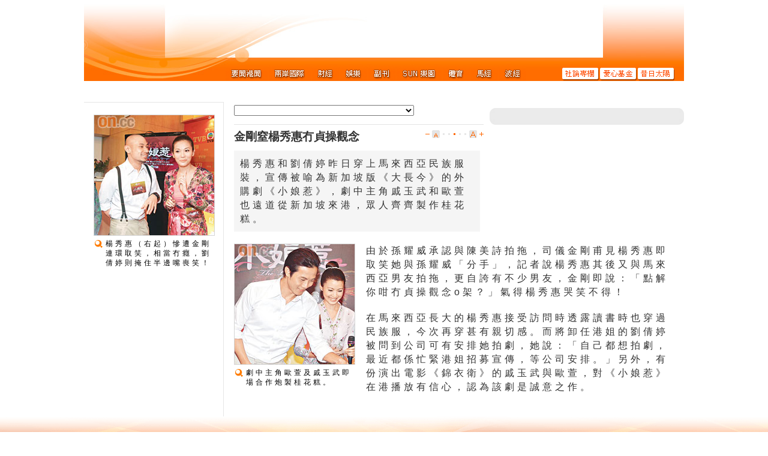

--- FILE ---
content_type: text/html
request_url: http://the-sun.on.cc/cnt/entertainment/20100428/00470_050.html
body_size: 3206
content:
















<!DOCTYPE HTML PUBLIC "-//W3C//DTD HTML 4.01 Transitional//EN" "http://www.w3.org/TR/html4/loose.dtd">
<html lang="zh-hk">

<head>
<meta http-equiv="Content-Type" content="text/html; charset=utf-8">

<title>金剛窒楊秀惠冇貞操觀念 - 太陽報</title>



<meta http-equiv="cache-control" content="no-cache">
<meta http-equiv="pragma" content="no-cache">
<meta http-equiv="expires" content="0">
<meta http-equiv="X-UA-Compatible" content="IE=7">
<link rel="shortcut icon" href="/favicon.ico">
<link rel="stylesheet" type="text/css" href="/css/common.css" media="all">

<link rel="alternate" type="application/rss+xml" title="娛樂 - 太陽報" href="/rss/entertainment.xml" />
<link rel="stylesheet" type="text/css" href="/css/tsn_content.css" media="all">
<link rel="stylesheet" type="text/css" href="/css/tsn_tbox.css" media="all">

<script type="text/javascript" src="/js/sdate.js"></script>
<script type="text/javascript" src="/js/external-inc.js"></script>
<script type="text/javascript" src="/js/tsn-lib.js"></script>

<script type="text/javascript" src="/js/tsn-tbox.js"></script>
<script type="text/javascript" src="/js/tsn-content.js"></script>
<script type="text/javascript" src="/cnt/entertainment/20100428/js/articleList-entertainment.js"></script>
<script type="text/javascript">TSN.ad.write('advert', '00469');</script>
<script type="text/javascript">TSN.vodPlayerInfo.articleId='tsn-20100428-0428_00470_050';</script>
</head>

<body>
<div id="utilsCTN"><h1 class="articleDate">28/04/2010</h1><!--NULL--></div>
<div id="corpBarCTN"><script type="text/javascript">TSN.corpBar.init();</script></div>
<div id="pageCTN">
    <div id="topNavCTN">
        <div id="topMenu">
            <div id="adsSuperCTN">
              <script type="text/javascript">TSN.ad.write('super', '00469');</script>
            </div>
          <ul class="clearList menuList clear">
            <li><a href="/cnt/news/20100428/index.html" class="news" title="要聞港聞"><em>要聞港聞</em></a></li>
            <li><a href="/cnt/china_world/20100428/index.html" class="china_world" title="兩岸國際"><em>兩岸國際</em></a></li>
            <li><a href="/go/?pd=20100428&s=00432" class="finance" title="財經"><em>財經</em></a></li>
            <li><a href="/cnt/entertainment/20100428/index.html" class="entertainment" title="娛樂"><em>娛樂</em></a></li>
            <li><a href="/cnt/lifestyle/20100428/index.html" class="lifestyle" title="副刊"><em>副刊</em></a></li>
            <li><a href="/go/?pd=20100428&s=00506" class="adult" title="SUN樂園"><em>SUN樂園</em></a></li>
            <li><a href="/cnt/sport/20100428/index.html" class="sport" title="體育"><em>體育</em></a></li>
            <li><a href="http://racing.on.cc/" class="racing" title="馬經" target="_blank"><em>馬經</em></a></li>
            <li><a href="http://football.on.cc/" class="football" title="波經" target="_blank"><em>波經</em></a></li>
            <li class="split"><a href="/cnt/news/20100428/00414_001.html" class="commentary" title="社論專欄"><em>社論專欄</em></a></li>
            <li><a href="/cnt/charity/index.html" class="charity" title="愛心基金"><em>愛心基金</em></a></li>
            <li><a href="/archive/index.html" class="archive" title="昔日太陽"><em>昔日太陽</em></a></li>
            </ul>
        </div>
        <script type="text/javascript">TSN.topNav.init();</script>
    </div>
    <div id="mainCTN">
    
    <div id="timeSlideCTN"><div id="timeSlider"><script type="text/javascript">TSN.tlSilder.init();</script></div>
    </div>
    <div id="mainpageCTN" class="clear">
      <div id="newsInfoCTN"><!--s:News Info-->
        <div class="nextCTN center" id="adsCTN-left1"><script type="text/javascript">TSN.ad.write('left1', '00469');</script></div>
      
    <a href="http://tv.on.cc" class="relatedVideoBtn videobox" title="播放本新聞相關短片"><em>播放本新聞相關短片</em></a>
        
          <div id="relatedInfoCTN">
              <div class="photo firstPhoto"><!--s:First Photo-->
                
                 
                  
                  
                  
                    <a href="/cnt/entertainment/20100428/photo/0428-00470-050b1.jpg" title="楊秀惠（右起）慘遭金剛連環取笑，相當冇癮，劉倩婷則掩住半邊嘴喪笑！" class="thickbox" onclick="return TSN.imageGalleryInfo.queue(this)"><img class="thumbnail" src="/cnt/entertainment/20100428/photo/0428-00470-050p1g1.jpg" alt="楊秀惠（右起）慘遭金剛連環取笑，相當冇癮，劉倩婷則掩住半邊嘴喪笑！"></img><ul class="photoCaption"><li>楊秀惠（右起）慘遭金剛連環取笑，相當冇癮，劉倩婷則掩住半邊嘴喪笑！</li></ul></a>
                    
                    
                  
                </div><!--e:First Photo-->
              </div>
          
          
        <div class="nextCTN center" id="adsCTN-left2"><script type="text/javascript">TSN.ad.write('left2', '00469');</script></div>
          <!--s:Browse History-->
        <div id="browseHistoryList">          </div><!--e:Browse History-->
        <div class="nextCTN center" id="adsCTN-left3"><script type="text/javascript">TSN.ad.write('left3', '00469');</script></div>
      </div><!--e:News Info-->
      
      <div id="contentCTN"><!--s:Content-->
        <div class="contentBoxCTN">
          <div id="adsCTN">
            <div class="textAdsCTN"><script type="text/javascript">TSN.ad.write('text', '00469');</script></div>
              <div class="grayContentBox">
                <div class="header"><div></div></div>
              <div class="boxContentCTN">
                <div><script type="text/javascript">TSN.ad.write('large1', '00469');</script></div>
                  <div class="nextCTN"><script type="text/javascript">TSN.ad.write('large2', '00469');</script></div>
              </div>
              <div class="footer"><div></div></div>
              </div>
          </div><!--e:adsCTN-->
          <div id="newsContentCTN"><!--s:News Content-->
            <div class="textAdsCTN"><script type="text/javascript">TSN.ad.write('text2', '00469');</script></div>
          <div id="articlePanel">
            <ul class="articleBtnGroup clearList">
              <li class="list"><select id="articleListSELECT" class="articleList"></select></li>
        	  <li class="prevArticle"><a href="#">上一則</a></li>
              <li class="nextArticle"><a href="#">下一則</a></li>
          </ul>
          <script type="text/javascript">TSN.articleListSELECT = new TSN.articleList('#articleListSELECT');</script>
            <div class="hrThin"></div>
          <div class="miscBtnGroup">
            <ul class="clearList" id="fontSizePanel"><li class="small" title="縮小字型"></li><li class="font1 dot"></li><li class="font2 dot"></li><li class="font3 dot on"></li><li class="font4 dot"></li><li class="font5 dot"></li><li class="large" title="放大字型"></li></ul>
		  <h1>金剛窒楊秀惠冇貞操觀念</h1>
		  </div>
          <div class="clearH1"></div>
          </div><!--e:articlePanel-->
            
              
              
            <div class="newsText"><!--s:News Text-->
              <div class="summaryPara">
                楊秀惠和劉倩婷昨日穿上馬來西亞民族服裝，宣傳被喻為新加坡版《大長今》的外購劇《小娘惹》，劇中主角戚玉武和歐萱也遠道從新加坡來港，眾人齊齊製作桂花糕。
                </div>
          
            
            
            
              <!-- b:1 pic -->
                <a name="para2"></a>
                <div class="photo photoFloat">
                  
                    
                    
                    
                      <a href="/cnt/entertainment/20100428/photo/0428-00470-050b2.jpg" title="劇中主角歐萱及戚玉武即場合作炮製桂花糕。" class="thickbox" onclick="return TSN.imageGalleryInfo.queue(this)"><img class="thumbnail" src="/cnt/entertainment/20100428/photo/0428-00470-050p2g2.jpg" alt="劇中主角歐萱及戚玉武即場合作炮製桂花糕。"></img><ul class="photoCaption"><li>劇中主角歐萱及戚玉武即場合作炮製桂花糕。</li></ul></a>
                      
                      
                    
                  </div>
              
                
                <p>由於孫耀威承認與陳美詩拍拖，司儀金剛甫見楊秀惠即取笑她與孫耀威「分手」，記者說楊秀惠其後又與馬來西亞男友拍拖，更自誇有不少男友，金剛即說：「點解你咁冇貞操觀念o架？」氣得楊秀惠哭笑不得！</p>
              <!-- e:1 pic -->
              <!-- b: gt 1 pic -->
              
              
            <!-- e: gt 1 pic -->
            
            
            
            
              
              <!-- b: gt 1 pic -->
              <a name="para3"></a><p>在馬來西亞長大的楊秀惠接受訪問時透露讀書時也穿過民族服，今次再穿甚有親切感。而將卸任港姐的劉倩婷被問到公司可有安排她拍劇，她說：「自己都想拍劇，最近都係忙緊港姐招募宣傳，等公司安排。」另外，有份演出電影《錦衣衛》的戚玉武與歐萱，對《小娘惹》在港播放有信心，認為該劇是誠意之作。</p>
              
            <!-- e: gt 1 pic -->
            
              
              
                
                
              </div><!--News Text-->
  <div id="miscPanel">  </div>
    </div><!--e:News Content-->
          </div>
      </div><!--e:Content-->
    </div>
    </div>
</div>
<div id="bottomNavCTN">
	<div class="layout">
		<div class="contentBox clear">
        <ul class="clearList menu">
        	<li><a href="/cnt/news/20100428/index.html">要聞港聞</a></li>
            <li><a href="/cnt/china_world/20100428/index.html">兩岸國際</a></li>
            <li><a href="/go/?pd=20100428&s=00432">財經</a></li>
            <li><a href="/cnt/entertainment/20100428/index.html">娛樂</a></li>
            <li><a href="/cnt/lifestyle/20100428/index.html">副刊</a></li>
            <li><a href="/go/?pd=20100428&s=00506">SUN樂園</a></li>
            <li><a href="/cnt/sport/20100428/index.html">體育</a></li>
            <li><a href="http://racing.on.cc/" target="_blank">馬經</a></li>
            <li><a href="http://football.on.cc/" target="_blank">波經</a></li>
            <li><a href="/cnt/news/20100428/00414_001.html">社論專欄</a></li>
            <li><a href="/cnt/charity/index.html">愛心基金</a></li>
            <li><a href="/cnt/sitemap/20100428/index.html">新聞總覽</a></li>
        </ul>
        <div class="rightPanel">
        <ul class="clearList menu">
            <li class="first"><a href="#top" class="goTop">返回頁頂</a></li>
        </ul>
        </div>
        </div>
    </div>
</div>
<div id="footerCTN">
	<div class="layout">
    	<div class="contentBox"><script type="text/javascript">TSN.footer.init();</script></div>
    </div>
</div>
</body>
</html>



--- FILE ---
content_type: application/javascript
request_url: http://the-sun.on.cc/js/tsn-lib.js
body_size: 11020
content:
var adsCombo;var onccLib={};onccLib.dateFormat=function(a,f){var q={"default":"ddd mmm dd yyyy HH:MM:ss"};var p={dayNames:["Sun","Mon","Tue","Wed","Thu","Fri","Sat","日","一","二","三","四","五","六"],monthNames:["Jan","Feb","Mar","Apr","May","Jun","Jul","Aug","Sep","Oct","Nov","Dec","January","February","March","April","May","June","July","August","September","October","November","December"]};
var c=/d{1,4}|m{1,4}|yy(?:yy)?|([HhMsTt])\1?|[LloSZ]|"[^"]*"|'[^']*'/g,h=/\b(?:[PMCEA][SDP]T|(?:Pacific|Mountain|Central|Eastern|Atlantic) (?:Standard|Daylight|Prevailing) Time|(?:GMT|UTC)(?:[-+]\d{4})?)\b/g,g=/[^-+\dA-Z]/g,b=function(s,r){s=String(s);
r=r||2;while(s.length<r){s="0"+s}return s};var l=function(w,J,E){J=String(q[J]||J||q["default"]);if(J.slice(0,4)=="UTC:"){J=J.slice(4);E=true}var G=E?"getUTC":"get",A=w[G+"Date"](),r=w[G+"Day"](),x=w[G+"Month"](),C=w[G+"FullYear"](),F=w[G+"Hours"](),z=w[G+"Minutes"](),I=w[G+"Seconds"](),B=w[G+"Milliseconds"](),u=E?0:w.getTimezoneOffset(),v={d:A,dd:b(A),ddd:p.dayNames[r],dddd:p.dayNames[r+7],m:x+1,mm:b(x+1),mmm:p.monthNames[x],mmmm:p.monthNames[x+12],yy:String(C).slice(2),yyyy:C,h:F,hh:b(F),H:F,HH:b(F),M:z,MM:b(z),s:I,ss:b(I),l:b(B,3),L:b(B>99?Math.round(B/10):B),t:F<12?"a":"p",tt:F<12?"am":"pm",T:F<12?"A":"P",TT:F<12?"AM":"PM",Z:E?"UTC":(String(w).match(h)||[""]).pop().replace(g,""),o:(u>0?"-":"+")+b(Math.floor(Math.abs(u)/60)*100+Math.abs(u)%60,4),S:["th","st","nd","rd"][A%10>3?0:(A%100-A%10!=10)*A%10]};
return J.replace(c,function(s){return s in v?v[s]:s.slice(1,s.length-1)})};var j=(typeof a).toLowerCase();var i;if(j=="object"&&a.constructor===Date){i=a}else{if(j=="string"&&a.length>=8){var e=a.substring(0,4);
var d=parseInt(a.substring(4,6),10)-1;var n=a.substring(6,8);var k=(a.length>=10)?a.substring(8,10):0;var m=(a.length>=12)?a.substring(10,12):0;var o=(a.length>=14)?a.substring(12,14):0;i=new Date(e,d,n,k,m,o)
}else{i=new Date()}}return l(i,f,false)};onccLib.imageResize=function(d,b,e){var c=parseInt(d.width,10);var a=parseInt(d.height,10);if(a>c){a=a*b/c;c=b}else{c=c*e/a;a=e}if(c<b){d.width=b+""}else{if(a<e){d.height=e+""
}else{d.width=c+"";d.height=a+""}}};onccLib.digitPad=function(b,c,a){c=String(c);while(c.length<a){c=b+c}return c};jQuery.cookie=function(b,j,m){if(typeof j!="undefined"){m=m||{};if(j===null){j="";m.expires=-1
}var e="";if(m.expires&&(typeof m.expires=="number"||m.expires.toUTCString)){var f;if(typeof m.expires=="number"){f=new Date();f.setTime(f.getTime()+(m.expires*24*60*60*1000))}else{f=m.expires}e="; expires="+f.toUTCString()
}var l=m.path?"; path="+(m.path):"";var g=m.domain?"; domain="+(m.domain):"";var a=m.secure?"; secure":"";document.cookie=[b,"=",encodeURIComponent(j),e,l,g,a].join("")}else{var d=null;if(document.cookie&&document.cookie!=""){var k=document.cookie.split(";");
for(var h=0;h<k.length;h++){var c=jQuery.trim(k[h]);if(c.substring(0,b.length+1)==(b+"=")){d=decodeURIComponent(c.substring(b.length+1));break}}}return d}};var ODN={domain:"http://orientaldaily.on.cc",pubDate:"",getSectHref:function(c,d){var a="";
var b=(d||this.pubDate);if(c=="main"&&b==TSN.pubDate){a="/"}else{if(b<"20090401"){a="/archive/"+b+"/new/new_a00cnt.html"}else{a="/cnt/"+c+"/"+b+"/index.html"}}return a},sectName:{news:"港聞",finance:"財經新聞",adult:"男極圈",sport:"體育新聞",lifestyle:"副刊新聞",entertainment:"娛樂新聞",china_world:"兩岸國際新聞",charity:"慈善基金"},convertSect:function(a){return a
}};var TSN={init:function(){this.href=window.location.href;this.pubDate=TSN_PUBDATE;var a=this.getHrefInfo();this.arcDate=(a.pubdate!="")?a.pubdate:this.pubDate;this.sect=a.sect_L1_name;this.orgSect=a.orgSect;
this.sect_L3=a.sect_L3;this.priority=a.priority;ODN.pubDate=ODN_PUBDATE},domain:"http://the-sun.on.cc",pubDate:"20090119",arcDate:"20090101",sect:"",orgSect:"",sect_L3:"",priority:"",isAD:false,startDate:"20090513",getSectCode:function(a){var b=(a||this.sect);
switch(b){case"news":return"00403";case"china_world":return"00421";case"finance":return"00432";case"entertainment":return"00468";case"lifestyle":return"00477";case"adult":return"00505";case"sport":return"00512";
case"charity":return"00515"}return""},href:"",getGoHref:function(b,a){return"/go/?pd="+b+"&s="+a},getArticleHref:function(c,d,b,a){return"/cnt/"+d+"/"+c+"/"+b+"_"+a+".html"},getSectHref:function(c,d){var a="";
var b=(d||this.pubDate);if(c=="main"&&b==TSN.pubDate){a="/"}else{if(b<this.startDate){a="/channels/news/"+b+"/index.html"}else{a="/cnt/"+c+"/"+b+"/index.html"}}return a},getHrefInfo:function(a){var g={sect_L1_name:"",pubdate:"",sect_L3:"",priority:"",orgSect:""};
var e=(a||this.href).replace("http://","");var d=e.split("/");for(var c=d.length-1;c>-1;c--){if(d[c].indexOf(".html")!=-1){var f=d[c].split(".");var b=f[0].split("_");g.sect_L3=b[0];if(b.length>1){g.priority=b[1]
}}else{if(d[c].match(/^\d{8}$/)){g.pubdate=d[c]}else{if(d[c].indexOf("adult")!=-1){g.sect_L1_name="adult"}else{if(d[c].indexOf("entertainment")!=-1){g.sect_L1_name="entertainment"}else{if(d[c].indexOf("china_world")!=-1){g.sect_L1_name="china_world"
}else{if(d[c].indexOf("finance")!=-1){g.sect_L1_name="finance"}else{if(d[c].indexOf("charity")!=-1){g.sect_L1_name="charity"}else{if(d[c].indexOf("lifestyle")!=-1){g.sect_L1_name="lifestyle"}else{if(d[c].indexOf("news")!=-1){g.sect_L1_name="news"
}else{if(d[c].indexOf("sport")!=-1){g.sect_L1_name="sport"}else{if(d[c].indexOf("archive")!=-1){g.sect_L1_name="archive"}else{if(d[c].indexOf("sitemap")!=-1){g.sect_L1_name="sitemap"}else{if(d[c].indexOf("commentary")!=-1){g.orgSect="commentary";
g.sect_L1_name="news"}else{if(e.indexOf("/cnt/main/")!=-1||d.length==2){g.sect_L1_name="main"}}}}}}}}}}}}}}}if(g.priority==""){if(g.sect_L3=="index"||g.sect_L3==""){if(g.sect_L1_name=="charity"){g.pubdate=this.pubDate;
g.sect_L3="00517";g.priority="001"}else{if(g.sect_L1_name=="sport"){g.sect_L3="00514";g.priority="001"}else{if(g.sect_L1_name=="adult"){g.sect_L3="00507";g.priority="001"}}}}}if(g.orgSect=="commentary"){g.sect_L3="00414";
g.priority="001"}if(g.orgSect==""){g.orgSect=g.sect_L1_name}return g},print:function(){window.print()},printDate:function(a,b){document.write(onccLib.dateFormat(a,b))},articleListUL:undefined,articleListSELECT:undefined};
$(document).ready(function(){$("#adsSuperCTN").after('<a name="top"></a>')});TSN.init();TSN.listGroup={};TSN.listGroup.news=[{n:"要聞",L2:["is_main_article"]},{n:"港聞",L2:["00406"]},{n:"法庭",L2:["00411"],L3:["00412"]},{n:"太陽報社論",L2:["00413"],L3:["00414"]},{n:"太一叮",L2:["00415"],L3:["00416"]},{n:"太陽虹",L2:["00417"]},{n:"古今論壇",L2:["00419"]}];
TSN.listGroup.finance=[{n:"要聞",L2:["is_main_article"]},{n:"財經新聞",L2:["00433"]},{n:"地產",L2:["00435"]},{n:"投資",L2:["00437"]},{n:"財經論點",L2:["00466"],L3:["00467"]}];TSN.listGroup.china_world=[{n:"要聞",L2:["is_main_article"]},{n:"國際",L2:["00422"]},{n:"SUN視野",L2:["00424"],L3:["00425"]},{n:"虎視寰球",L2:["00426"],L3:["00427"]},{n:"兩岸",L2:["00428"]},{n:"華夏透視",L2:["00430"],L3:["00431"]}];
TSN.listGroup.lifestyle=[{n:"時尚潮流",L2:["00478"],L3:["00479","00480","00481","00482","00483","00484","00485"]},{n:"科技新知",L2:["00486"],L3:["00487","00488","00489","00490","00491"]},{n:"星座運程",L2:["00492"],L3:["00493","00494","00495"]},{n:"名家專欄",L2:["00496"],L3:["00497","00498","00499","00500","00501","00502","00503","00504"]}];
TSN.listGroup.entertainment=[{n:"要聞",L2:["is_main_article"]},{n:"本地娛樂",L2:["00469"]},{n:"國際娛樂",L2:["00475"]}];TSN.listGroup.adult=[{n:"SUN樂園",L2:["00506"]}];TSN.listGroup.sport=[{n:"體育",L2:["00513"]}];
TSN.listGroup.charity=[{n:"愛心個案",L2:["00516"]}];TSN.getListGroupInfo=function(a){for(var c in TSN.listGroup){for(var b=0;b<TSN.listGroup[c].length;b++){if(TSN.listGroup[c][b].L2[0]==a){TSN.listGroup[c][b].sect=c;
return TSN.listGroup[c][b]}}}return null};TSN.data={};TSN.data.articleList={};TSN.content={getTitle:function(){return $("#contentCTN h1").text()}};TSN.corpBar={init:function(){var b=false;if(typeof $AD.hFrame!="undefined"){b=$AD.hFrame.loaded;
if(b){var c=$("#utilsCTN");var a=$AD.hFrame.right.css({position:"absolute",top:"0px",right:-$AD.hFrame.right.width+"px"}).renderHtml()+$AD.hFrame.left.css({position:"absolute",top:"0px",left:-$AD.hFrame.left.width+"px"}).renderHtml();
c.html(a);if($AD.hFrame.loadOnReady){$(document).ready(function(){if(!$AD.takeOver){$AD.hFrame.left.writeFlash();$AD.hFrame.right.writeFlash()}})}else{$AD.hFrame.left.writeFlash();$AD.hFrame.right.writeFlash()
}}}$ONCC.corpBar.print(b)}};TSN.topNav={init:function(){var g="";var j=(TSN.pubDate!=TSN.arcDate&&TSN.arcDate!="");var i=(j)?TSN.arcDate:TSN.pubDate;var h=TSN.sect;var a=TSN.sect_L3;var d={commentary:[{k:"00413"},{k:"00415"},{k:"00430"},{k:"00424"},{k:"00466"},{k:"00426"}],lifestyle:[{k:"00478"},{k:"00486"},{k:"00492"},{k:"00496"}],charity:[{n:"愛心個案",k:"00517"},{n:"基金專戶",k:"info",url:"/cnt/charity/info.html"},{n:"捐款方法",k:"donate",url:"/cnt/charity/donate.html"}],archive:[{n:"返回今日",k:"main"}]};
var l=function(n,o){if(typeof n!="undefined"){for(var p=0;p<n.length;p++){if(n[p]==o){return true}}}return false};var b=function(p){var o='<div class="infoBox" id="topMenu-'+p+'"><div class="arrow"><!--NULL--></div><div class="rightShadow"><div class="contentBox"><ul class="clearList subMenuList clear">';
var u='</ul></div></div><div class="footerShadow"><!--NULL--></div></div>';var r="";for(var q=0;q<d[p].length;q++){var w=TSN.getListGroupInfo(d[p][q].k);var v="";if(w!=null){v=l(w.L3,a)?"on":""}else{if(p=="charity"){v=(d[p][q].k==a)?"on":""
}}if(q==0){v+=" first"}if(v!=""){v=' class="'+v+'"'}var n="";if(p=="commentary"){if(d[p][q].k=="00466"){n=TSN.getGoHref(TSN.arcDate,w.L2[0])}else{n=TSN.getArticleHref(TSN.arcDate,w.sect,w.L3[0],"001")}}else{if(p=="lifestyle"){n=TSN.getGoHref(TSN.arcDate,w.L2[0])
}else{if(p=="charity"){n=(d[p][q].url||TSN.getArticleHref(TSN.arcDate,p,d[p][q].k,"001"))}else{if(p=="archive"){n="/"}}}}r+="<li"+v+'><a href="'+n+'" class="smenu-'+d[p][q].k+'" title="'+(d[p][q].n||w.n)+'"></a></li>'
}return o+r+u};var m=$("#topMenu");var c=(((h!="entertainment"&&h!="lifestyle"&&h!="charity"&&h!="archive"&&h!="adult"&&h!="sport")&&TSN.priority=="")||TSN.sect_L3=="00414"||TSN.sect_L3=="00416"||TSN.sect_L3=="00431"||TSN.sect_L3=="00467"||TSN.sect_L3=="00425"||TSN.sect_L3=="00427"||TSN.sect_L3=="00420");
m.find("a."+h).parent().addClass("on");var k=(j)?"logo-arc":"logo-today";var f=(j)?"昔日太陽":"太陽報網頁";var e=(j)?'<img src="/img/logo_tsn_arc.png" border="0" width="107" height="30">':'<img src="/img/logo_tsn.png" border="0" width="107" height="30">';
m.append('<a class="logo '+k+' " title="'+f+'" href="'+TSN.getSectHref("main",i)+'">'+e+"</a>");if(h=="commentary"||h=="lifestyle"||h=="charity"||h=="archive"){m.append(b(h))}if(c){m.find("a.commentary").parent().addClass("on");
m.append(b("commentary"))}}};TSN.footer={init:function(){var a="tsn";document.write('<div class="menu">| '+$ONCC.footer.getMenuList(a).join(" | ")+' |</div><div class="copyright">'+$ONCC.footer.getCopyRight(a)+"</div>")
}};TSN.tlSilder={id:"#timeSlider",loaded:false,dates:[],hasSilder:false,init:function(g){var e="";this.hasSilder=(typeof g!="undefined");var f=function(i){return'<div class="infoBox" id="'+i+'"><div class="rightShadow"><div class="contentBox">'
};var h='</div></div><div class="footerShadow"><div class="footerArrow"></div></div></div>';if(this.hasSilder){e+='<div id="timeSlider-tl"><div class="btn prev"></div><div class="line"><div class="tag tag0"></div><div class="tag tag1"></div><div class="tag tag2"></div><div class="tag tag3"></div><div class="handle"></div></div><div class="btn next"></div></div>'
}e+=f("timeSlider-label")+'<ul class="clearList clear"><li class="calender" title="昔日太陽"></li><li><div></div></li></ul>'+h;e+=f("timeSlider-label-t")+'<div>&nbsp;<a href="'+((this.hasSilder)?"javascript:TSN.tlSilder.redirect(3)":"/cnt/main/")+'" class="goToday">返回今日</a>&nbsp;</div>'+h;
e+='<div id="calender-min"></div>';document.write(e);if(this.hasSilder){$(this.id+" .footerArrow").show();var b=new Date(TSN.arcDate.substring(0,4),parseInt(TSN.arcDate.substring(4,6),10)-1,TSN.arcDate.substring(6,8));
var j=new Date(g.substring(0,4),parseInt(g.substring(4,6),10)-1,g.substring(6,8));var k=3;var a=86400000;if(b.getTime()==j.getTime()){k=3}else{if(b.getTime()==j.getTime()-a){k=2}else{k=1}}if(b.getTime()==j.getTime()||b.getTime()==j.getTime()-a){var c=(b.getTime()==j.getTime()-a)?1:0;
this.dates.push(new Date(b.getTime()-(a*(3-c))));this.dates.push(new Date(b.getTime()-(a*(2-c))));this.dates.push(new Date(b.getTime()-(a*(1-c))))}else{this.dates.push(new Date(b.getTime()-a));this.dates.push(b);
this.dates.push(new Date(b.getTime()+a))}this.dates.push(j);$(this.id+"-tl .line").slider({handle:".handle",minValue:0,maxValue:3,startValue:k,steps:3,stop:function(o,n){var m=Math.round(n.value);TSN.tlSilder.update(m);
if(TSN.tlSilder.loaded){TSN.tlSilder.redirect(m)}else{TSN.tlSilder.loaded=true}},slide:function(o,n){var m=Math.round(n.value);TSN.tlSilder.update(m)}});for(var d=0;d<this.dates.length;d++){$(this.id+"-tl .tag"+d).html("<span>"+onccLib.dateFormat(this.dates[d],"dd日")+"</span>")
}}else{var l=(TSN.arcDate!="")?TSN.arcDate:TSN.pubDate;$(this.id+"-label li div").text(onccLib.dateFormat(l,"yyyy年mm月dd日(dddd)"));if(l!=TSN.pubDate){$(this.id+"-label-t").show()}}$(this.id+"-label li.calender").click(function(){TSN.calender.min.toggle()
})},goPrev:function(){var a=$(this.id+" .line");var b=Math.round(a.slider("value"));if(b>0){a.slider("moveTo","-=1")}else{TSN.calender.min.show(TSN.tlSilder.dates[0].getFullYear(),TSN.tlSilder.dates[0].getMonth()+1)
}},goNext:function(){var a=$(this.id+" .line");var b=Math.round(a.slider("value"));if(b<3){a.slider("moveTo","+=1")}},update:function(e){var g=$(this.id+"-tl .handle");var c=$(this.id+"-tl .prev");var a=$(this.id+"-tl .next");
var h=$(this.id+"-label-t");var d=$(this.id+"-label li div");var b=30;var f="";g.removeClass("rhandle").removeClass("lhandle");f=onccLib.dateFormat(this.dates[e],"yyyy年mm月dd日(dddd)");switch(e){case 3:a.unbind("click",this.goNext).addClass("next-dis");
g.addClass("rhandle");b=170;f+=" - 今日報章";break;case 2:b=120;break;case 1:b=73;break;case 0:b=28;g.addClass("lhandle");break}d.text(f);$(this.id+"-label .footerArrow").css("margin-left",b);if(e!=3){h.show();
a.bind("click",this.goNext).removeClass("next-dis");$(this.id+"-label").removeClass("label-long")}else{h.hide();$(this.id+"-label").addClass("label-long")}if(e!=0){c.bind("click",this.goPrev).removeClass("prev-dis")
}},redirect:function(b){var c=TSN.href.replace("index.html","");var a=onccLib.dateFormat(this.dates[b],"yyyymmdd");if(this.dates[b].getDay()==0&&TSN.sect=="finance"){c="/cnt/finance/tsn_notice.html?pd="+a
}else{if(a>=TSN.startDate){if(/\/\d{8}\//.test(c)){c=c.replace(/\/\d{8}\//,"/"+a+"/")}else{if(/^http:.+[\.]\w{2,3}\/$/.test(c)){c+="cnt/main/"+a+"/"}else{c+=a+"/"}}c+="index.html"}else{c=TSN.getSectHref("main",a)
}}if(c!=""){setTimeout(function(){window.location=c},10)}}};TSN.calender={pubDate:TSN.pubDate,minYear:2002,minMonth:6,maxYear:parseInt(TSN.pubDate.substring(0,4),10),digitPad:function(a){return onccLib.digitPad("0",a,2)
},getFebDay:function(a){return(((a%4==0)&&(a%100!=0))||(a%400==0))?29:28},isHoliday:function(g,f,a,c){t=(c||"hk");var e=g+this.digitPad(f)+this.digitPad(a);var d=this.holidaySet[t]["day"][g];if(typeof d!="undefined"){for(var b=0;
b<d.length;b++){if(d[b]==e){return true}}}return false},holidaySet:{hk:{day:{"2010":["20100101","20100213","20100214","20100215","20100216","20100402","20100403","20100405","20100406","20100501","20100521","20100616","20100701","20100923","20101001","20101016","20101225","20101227"],"2009":["20090101","20090126","20090127","20090128","20090404","20090410","20090411","20090413","20090501","20090502","20090528","20090701","20091001","20091003","20091026","20091225","20091226"],"2008":["20080101","20080207","20080208","20080209","20080321","20080322","20080324","20080404","20080501","20080512","20080609","20080701","20080915","20081001","20081007","20081225","20081226"],"2007":["20070101","20070217","20070219","20070220","20070405","20070406","20070407","20070409","20070501","20070524","20070619","20070702","20070926","20071001","20071019","20071225","20071226"],"2006":["20060102","20060128","20060130","20060131","20060405","20060414","20060415","20060417","20060501","20060505","20060531","20060701","20061002","20061007","20061030","20061225","20061226"],"2005":["20050101","20050209","20050210","20050211","20050325","20050326","20050328","20050405","20050502","20050516","20050611","20050701","20050919","20051001","20051011","20051226","20051227"],"2004":["20040101","20040122","20040123","20040124","20040405","20040409","20040410","20040412","20040501","20040526","20040622","20040701","20040929","20041001","20041022","20041225","20041227"],"2003":["20030101","20030201","20030131","20030203","20030405","20030418","20030419","20030421","20030501","20030508","20030604","20030701","20030912","20031001","20031004","20031225","20031226"],"2002":["20020101","20020212","20020213","20020214","20020329","20020330","20020401","20020405","20020501","20020520","20020615","20020701","20020921","20021001","20021014","20021225","20021226"]}}},getDayList:function(h,g){var f=[31,this.getFebDay(h),31,30,31,30,31,31,30,31,30,31];
var c=new Date(h,g-1,1);var b=0;var e=[];for(var a=0;a<6;a++){for(var d=0;d<7;d++){if(a==0&&d<c.getDay()){e.push(-1)}else{if(b<f[g-1]){b++;e.push(b)}}}}return e},min:{curYear:0,curMonth:0,id:"#calender-min",loaded:false,toggle:function(){if(this.curYear==0){yyyy=TSN.calender.pubDate.substring(0,4);
mm=TSN.calender.pubDate.substring(4,6);this.render(yyyy,mm)}$(this.id).toggle()},show:function(b,a){this.render(b,a);$(this.id).show()},render:function(b,a){if(!this.loaded){$(this.id).html('<div class="clear"><a href="#" class="close" title="關閉"></a></div><div class="header clear"><a href="#" class="prev"></a><a href="#" class="next"></a><span></span></div><div class="calender-table"></div>');
$(this.id+" a.close").click(function(){TSN.calender.min.hide();return false});$(this.id+" a.prev").click(function(){TSN.calender.min.prev();return false});$(this.id+" a.next").click(function(){TSN.calender.min.next();
return false});this.loaded=true}this.curYear=parseInt(b,10);this.curMonth=parseInt(a,10);$(this.id+" .header span").html(this.curYear+"年"+TSN.calender.digitPad(this.curMonth)+"月");$(this.id+" .calender-table").html(this.renderTable(this.curYear,this.curMonth));
if(this.curYear==TSN.calender.maxYear&&this.curMonth>=parseInt(TSN.pubDate.substring(4,6),10)){$(this.id+" a.next").addClass("nextDisable");$(this.id+" a.next").attr("title","")}else{$(this.id+" a.next").removeClass("nextDisable");
$(this.id+" a.next").attr("title","下月")}if(this.curYear==TSN.calender.minYear&&this.curMonth==TSN.calender.minMonth){$(this.id+" a.prev").addClass("prevDisable");$(this.id+" a.prev").attr("title","")}else{$(this.id+" a.prev").removeClass("prevDisable");
$(this.id+" a.prev").attr("title","上月")}},renderTable:function(d,c){var e=TSN.calender.getDayList(d,c);var m=Math.ceil(e.length/7);var h=['<table class="calender"><tr><th class="hd">日</th><th>一</th><th>二</th><th>三</th><th>四</th><th>五</th><th>六</th></tr>'];
for(var g=0;g<m;g++){h.push("<tr>");for(var f=0;f<7;f++){var k=(g*7)+f;if(k<e.length&&e[k]!=-1){var b=d+onccLib.digitPad("0",c,2)+onccLib.digitPad("0",e[k],2);var l="";if(b==TSN.pubDate){l="t"}var a=TSN.calender.isHoliday(d,c,e[k]);
if(f==0||a){l+=" hd"}if(l!=""){l=' class="'+l+'"'}h.push("<td"+l+">");h.push(this.addLink(d,c,e[k]));h.push("</td>")}else{h.push("<td></td>")}}h.push("</tr>");if(g<m-1){h.push('<tr><td colspan="7"><div class="hr"><!--NULL--></div></td></tr>')
}}h.push("</table>");return h.join("")},addLink:function(e,c,a){var b=e+onccLib.digitPad("0",c,2)+onccLib.digitPad("0",a,2);if(b<=TSN.pubDate){return'<a href="'+TSN.getSectHref("main",b)+'">'+a+"</a>"}return"<div>"+a+"</div>"
},hide:function(){$(this.id).hide()},prev:function(){if(this.curYear>=TSN.calender.minYear){var a=this.curMonth;if(this.curYear>TSN.calender.minYear&&a>1&&a<13){a--}else{if(this.curYear==TSN.calender.minYear&&a>TSN.calender.minMonth&&a<13){a--
}else{if(a<2&&this.curYear>TSN.calender.minYear){this.curYear--;a=12}}}this.curMonth=a;this.render(this.curYear,this.curMonth)}return false},next:function(){if(this.curYear+TSN.calender.digitPad(this.curMonth)<TSN.calender.pubDate.substring(0,6)){var a=this.curMonth;
if(a>0&&a<12){a++}else{if(a>11){this.curYear++;a=1}}this.curMonth=a;this.render(this.curYear,this.curMonth)}return false}}};TSN.browserHistory={id:"",toggleCksId:"tsn-browserHistory-tg",cksId:"tsn-browserHistory",maxSize:10,data:[],sRow:"^",sDataSet:"|",testIdx:0,init:function(){var d=$.cookie(this.cksId);
if(d!=null&&d!=""){var c=d.split(this.sRow);for(var b=0;b<((c.length<this.maxSize)?c.length:this.maxSize);b++){var a=c[b].split(this.sDataSet);this.data.push(a)}}},add:function(d,c,b,a,e){if(e!=""&&d!=""&&c!=""&&b!=""&&a!=""){if(!this.isExists(d,c,b,a,e)){if(this.data.length>=this.maxSize){this.data.shift()
}this.data.push([d,c,b,a,e])}}this.save()},isExists:function(d,c,b,a,g){for(var e=0;e<this.data.length;e++){var f=this.data[e];if(f[0]==d&&f[1]==c&&f[2]==b&&f[3]==a&&f[4]==g){return true}}return false},save:function(){var b=[];
for(var a=0;a<this.data.length;a++){b.push(this.data[a].join(this.sDataSet))}$.cookie(this.cksId,b.join(this.sRow),{expires:1,path:"/"})},bind:function(g){this.id=g;this.init();var b=$.cookie(this.toggleCksId);
var a=(b=="1"||b==null)?"block":"none";var f=(b=="1"||b==null)?"":"expand";var e="";for(var d=this.data.length-1;d>-1;d--){var c=(this.data[d][0]==TSN.pubDate)?"今日":onccLib.dateFormat(this.data[d][0],"dd/mm");
e+='<li><a href="'+TSN.getArticleHref(this.data[d][0],this.data[d][1],this.data[d][2],this.data[d][3])+'">'+this.decodeTitle(this.data[d][4])+" ("+c+")</a></li>"}$(g).html('<h2 class="'+f+'" onclick="TSN.browserHistory.toggle(this)">24小時瀏覽記錄</h2><div class="hrThin"></div><ul class="commonList" style="display:'+a+'">'+e+'<div class="right"><a href="#" onclick="TSN.browserHistory.clear();return false;" class="btnClear">清除記錄</a></div></ul>');
this.saveCurrent()},saveCurrent:function(){var a=TSN.getHrefInfo();if(a.sect_L1_name!=""&&a.pubdate!=""&&a.sect_L3!=""&&a.priority!=""){var b=TSN.content.getTitle();if(b!=""){this.add(a.pubdate,a.sect_L1_name,a.sect_L3,a.priority,this.encodeTitle(b))
}}},encodeTitle:function(d){var b=d;var c=b.match(new RegExp("[A-Za-z]","g"));if(c!==null){c=$.arrayUtils.unique(c);for(var a=0;a<c.length;a++){b=b.replace(new RegExp(c[a],"g"),c[a]+"_")}}return b},decodeTitle:function(a){return a.replace(new RegExp("_","g"),"")
},toggle:function(c){var a=$(c);var b=a.hasClass("expand");var d=$(this.id+" ul.commonList");if(b){a.removeClass("expand");d.show()}else{a.addClass("expand");d.hide()}$.cookie(this.toggleCksId,(b?"1":"0"),{expires:365,path:"/"})
},clear:function(){this.data=[];this.save();$(this.id+" ul.commonList li").remove()}};TSN.pollInfo={id:"#pollInfoCTN",xmlPath:"/xml/polling.xml",init:function(a){if(a=="china_world"){a="news"}$.get(this.xmlPath,function(b){TSN.pollInfo.bind(b,a)
})},bind:function(c,a){var d=(a||"");var b="";$(c).find("polling").each(function(){var g=$(this).find("sect_L1_name").text();var f=$(this).find("sect_L1_cname").text();var e=$(this).find("url").text();
var j=$(this).find("title").text();var i=j;var h=e.indexOf("/cgi-bin/");e="/polling/index.html?url="+e.substring(h,e.length).replace("?","+");if(i.length>23){i=j.substring(0,23)+"..."}if(d!=""){if(g==d){b+='<div><a href="'+e+'" title="'+j+'">'+f+"："+i+"</a></div>"
}}else{if(g=="entertainment"||g=="news"||g=="finance"){b+='<div><a href="'+e+'" title="'+j+'">'+f+"："+i+"</a></div>"}}});$(this.id).append(b)}};TSN.ad={write:function(c,a){if(c=="super"&&TSN.sect!="main"){var b=((TSN.sect_L3=="index"||TSN.sect_L3=="")&&TSN.sect!="archive"&&TSN.sect!="sitemap")?"m_":"";
document.write('<iframe src="/ifm/'+((TSN.sect!="")?b+TSN.sect:b+"news")+"/super.html?p="+c+"&s="+a+'" frameborder="0" width="728" height="90" scrolling="no" id="superIframe"></iframe>')}else{document.write('<script type="text/javascript" src="/js/adv/'+c+"_"+a+'.js"><\/script>')
}}};TSN.toolTip={id:"#toolTipBox",show:function(b,d,c){$(this.id).remove();$("body").append('<div id="toolTipBox"><div class="upArrow"><!--NULL--></div><div class="title"></div><div class="downArrow"><!--NULL--></div></div>');
var e=$(this.id);var i=$(b);var l=i.position();var a=0;var j=0;var g=10;var m=i.attr("alt");if(c){if(c.caption){m=c.caption}}e.find(".title").html(m);if(i.hasClass("ttUp")){e.removeClass("up").addClass("down");
a=-(e.height())}else{e.removeClass("down").addClass("up");a=d}if(l.left+e.width()>$(document).width()){j=-e.width();g=e.width()-17-g;if(i.width()<27){l.left=l.left+(Math.floor(i.width()/2)+19)}}else{if(i.width()<27){l.left=l.left+(Math.floor(i.width()/2)-19)
}}var k=$("#mainpageCTN");var f={top:0,left:0};if(k.css("position")=="relative"){f=k.position()}e.find(".upArrow").css({"margin-left":g+"px"});e.find(".downArrow").css({"margin-left":g+"px"});e.css({width:e.width(),top:f.top+l.top+a,left:f.left+l.left+j}).show()
},hide:function(a){$(this.id).hide()}};TSN.articleList=function(c,b,a){if(c){this.prevBtn=null;this.nextBtn=null;this.targ=$(c);this.id=c;this.dataSet=(b||TSN.data.articleList[TSN.sect]);this.groups=(a||TSN.listGroup[TSN.sect]);
this.isSelect=(this.targ.attr("tagName")=="SELECT");if(typeof this.dataSet!="undefined"||this.isSelect==false){this.bind()}}};TSN.articleList.prototype.bind=function(){var n=[];var k=0;if(this.isSelect){if(TSN.sect=="main"){n.push('<option value="#">請選擇&nbsp;&nbsp;&nbsp;&nbsp;&nbsp;&nbsp;&nbsp;&nbsp;&nbsp;&nbsp;&nbsp;&nbsp;&nbsp;&nbsp;&nbsp;&nbsp;&nbsp;&nbsp;&nbsp;&nbsp;&nbsp;&nbsp;&nbsp;&nbsp;&nbsp;要聞港聞</option>');
n.push('<option value="#">'+onccLib.digitPad("-","",65)+"</option>")}if(TSN.sect=="china_world"){var A="00422";for(var x=0;x<this.dataSet.length;x++){if(this.dataSet[x].is_main_article=="true"){A=this.dataSet[x].sect_L2;
break}}if(A!="00422"){var q=TSN.listGroup.china_world[1];var m=TSN.listGroup.china_world[2];var l=TSN.listGroup.china_world[3];var h=TSN.listGroup.china_world[4];var g=TSN.listGroup.china_world[5];TSN.listGroup.china_world[1]=h;
TSN.listGroup.china_world[2]=g;TSN.listGroup.china_world[3]=q;TSN.listGroup.china_world[4]=m;TSN.listGroup.china_world[5]=l}}for(var x=0;x<this.groups.length;x++){var u=this.genByGroup(this.groups[x]);
if(u.length!=0){if(typeof $AD.dropDown.dataRow[TSN.sect]!="undefined"&&(TSN.arcDate==TSN.pubDate)){var f=$AD.dropDown.dataRow[TSN.sect];for(var w=0;w<f.length;w++){if(f[w].row<=(k+u.length)){var s=f[w].url.split("&redirect=")[1];
var d=(TSN.href.indexOf(s)!=-1)?" selected":"";var b='<option value="'+f[w].url+'" style="color:'+f[w].txtColor+";background-color:"+f[w].bgColor+'"'+d+">"+f[w].title+"</option>";u.splice((f[w].row-k)-1,0,b);
f.splice(w,1)}}}n.push('<optgroup label="'+this.groups[x].n+'">');n.push(u.join(""));n.push("</optgroup>");k+=u.length}if(x==0&&typeof $AD.dropDown.data[TSN.sect]!="undefined"&&(TSN.arcDate==TSN.pubDate)){var z=$AD.dropDown.data[TSN.sect];
n.push('<optgroup label="客戶資訊">');for(var w=0;w<z.length;w++){var s=z[w].url.split("&redirect=")[1];var d=(TSN.href.indexOf(s)!=-1)?" selected":"";n.push('<option value="'+z[w].url+'" style="color:'+z[w].txtColor+";background-color:"+z[w].bgColor+'"'+d+">"+z[w].title+"</option>")
}n.push("</optgroup>")}}}else{if(TSN.arcDate==TSN.pubDate){if(typeof $AD.dropDown.dataRow[TSN.sect]!="undefined"){var f=$AD.dropDown.dataRow[TSN.sect];for(var w=0;w<f.length;w++){var y=z[w].url.split("|");
var r=(y.length>1)?' target="_blank"':"";$(this.id+" li:eq("+(f[w].row-1)+")").before('<li><a href="'+y[0]+'" style="background-color:'+f[w].bgColor+";color:"+f[w].txtColor+'"'+r+">"+f[w].title+"</a></li>")
}}if(typeof $AD.dropDown.data[TSN.sect]!="undefined"){var a=$(this.id+" ul:first");if(a.length>0){var z=$AD.dropDown.data[TSN.sect];var c=[];c.push('<h2>客戶資訊</h2><ul class="clearList">');for(var w=0;w<z.length;
w++){var y=z[w].url.split("|");var r=(y.length>1)?' target="_blank"':"";c.push('<li><a href="'+y[0]+'" style="background-color:'+z[w].bgColor+";color:"+z[w].txtColor+'"'+r+">"+z[w].title+"</a></li>")}c.push("</ul>");
a.after(c.join(""))}}}}var p="";var o=TSN.sect;var B=ODN.convertSect(o);var v="更多東方日報";if(typeof ODN.sectName[o]!="undefined"){if(this.isSelect){if(o=="charity"){p+='<optgroup label="心之書"><option value="/cnt/charity/book.html">助清貧生笑迎新學年</option></optgroup>'
}p+='<option value="#">'+onccLib.digitPad("-","",40)+'</option><option value="'+ODN.domain+ODN.getSectHref(B)+'">'+v+ODN.sectName[o]+"</option>";if(o=="finance"){p+='<option value="http://money18.on.cc">更多Money18投資資訊</option>'
}}else{p+='<div class="hrThin"></div><div><a href="'+ODN.domain+ODN.getSectHref(B)+'">'+v+ODN.sectName[o]+"</a></div>";if(o=="finance"){p+='<div><a href="http://money18.on.cc">更多Money18投資資訊</a></div>'}}}n.push(p);
this.targ.append(n.join(""));if(this.isSelect){this.prevBtn=this.targ.parent().parent().find(".prevArticle");this.nextBtn=this.targ.parent().parent().find(".nextArticle");var e=this.targ[0].selectedIndex;
var p=(o!="finance")?3:4;if(e+1<=this.targ[0].length-p&&this.nextBtn.length>0){var y=this.targ[0].options[e+1].value.split("|");this.nextBtn.find("a").attr("href",y[0]).attr("target",(y.length>1)?"_blank":"_self");
this.nextBtn.show()}if(e-1>=0&&this.prevBtn.length>0){var y=this.targ[0].options[e-1].value.split("|");this.prevBtn.find("a").attr("href",y[0]).attr("target",(y.length>1)?"_blank":"_self");this.prevBtn.show()
}this.targ.change(function(){var j=$(this).val();if(j!="#"){var i=j.split("|");if(i.length>1){if(i[1]==="blank"){window.open(i[0],"_blank")}}else{window.location=j}}})}};TSN.articleList.prototype.genByGroup=function(a){var d=[];
for(var c=0;c<a.L2.length;c++){var e=(a.L2[c]=="is_main_article");for(var b=0;b<this.dataSet.length;b++){if(e){if(this.dataSet[b].is_main_article=="true"){d.push(this.genItem(this.dataSet[b]))}}else{if((this.dataSet[b].sect_L2==a.L2[c]||this.dataSet[b].sect_L3==a.L2[c])&&this.dataSet[b].is_main_article!="true"){d.push(this.genItem(this.dataSet[b]))
}}}}return d};TSN.articleList.prototype.genItem=function(d){var c="";var a=TSN.getArticleHref(d.pubdate,d.sect_L1_name,d.sect_L3,d.priority);if(this.isSelect){var b=(TSN.href.indexOf(a)!=-1)?" selected":"";
if(TSN.orgSect=="commentary"&&d.sect_L3=="00186"&&d.priority=="001"){b=" selected"}c='<option value="'+a+'"'+b+">"+d.title+"</option>"}else{c='<li><a href="'+a+'">'+d.title+"</a></li>"}return c};(function(a){a.urlParams={get:function(b){return a.urlParams.extract(b,window.location.href)
},extract:function(b,f){var j="";var k=false;var g=b+"=";var d=g.length;if(f.indexOf("?")>-1){var h=f.substr(f.indexOf("?")+1);var e=h.split("&");for(var c=0;c<e.length;c++){if(e[c].substr(0,d)==g){var i=e[c].split("=");
j=decodeURIComponent(i[1]);k=true;break}}}if(k==false){return null}return j},set:function(c,b,d){return c+"?"+encodeURIComponent(b)+"="+encodeURIComponent(d)},append:function(c,b,d){return c+"&"+encodeURIComponent(b)+"="+encodeURIComponent(d)
}}})(jQuery);(function(a){a.arrayUtils={unique:function(c){var f=[];var b=c.length;for(var e=0;e<b;e++){for(var d=e+1;d<b;d++){if(c[e]===c[d]){d=++e}}f.push(c[e])}return f}}})(jQuery);

--- FILE ---
content_type: application/javascript
request_url: http://the-sun.on.cc/js/tsn-tbox.js
body_size: 2877
content:
TSN.thickbox = {
	tb_pathToImage: '/img/loadingAnimation.gif',
	tb_toggleList: new Array(),
	imgLoader: null,
	TB_WIDTH: 0,
	TB_HEIGHT: 0,
	ajaxContentW: 0,
	ajaxContentH: 0,
	hiddenObjs: '',
	TB_launch: function(){
		this.imgLoader = new Image();// preload image
		this.imgLoader.src = this.tb_pathToImage;
		this.hiddenObjs = (TSN.sect_L3 != '' && TSN.priority != '') ? '#superIframe, #adsCTN object, #adsCTN embed, #newsInfoCTN object, #newsInfoCTN embed' : 'object, embed';
		$('a.thickbox').click(function(){
			/*with (TSN.thickbox) {
				var t = this.title || this.innerHTML || this.href;
				TB_show(t,$(this).attr('href'));
				this.blur();
				return false;
			}*/
		});
	},//e:TB_launch,
	TB_show: function(caption, url){
		try {
			with (TSN.thickbox) {
				if (typeof document.body.style.maxHeight === 'undefined') {//if IE 6
					if (document.getElementById('TB_HideSelect') === null) {//iframe to hide select elements in ie6
						$('body').append('<iframe id="TB_HideSelect"></iframe><div id="TB_overlay"></div><div id="TB_shadow"></div><div id="TB_window"></div>');
					}
				}else{//all others
					if(document.getElementById('TB_overlay') === null){
						$('body').append('<div id="TB_overlay"></div><div id="TB_shadow"></div><div id="TB_window"></div>');
					}
				}
				
				if(tb_detectMacXFF()){
					$('#TB_overlay').addClass('TB_overlayMacFFBGHack');//use png overlay so hide flash
				}else{
					$('#TB_overlay').addClass('TB_overlayBG');//use background and opacity
				}		

				if(caption===null){caption='';}
				
				//hide the underlining ads in the page
				
				$(hiddenObjs).each(function(){$(this).css({visibility:'hidden'})});
				
				
				var queryString = url.replace(/^[^\?]+\??/,'');
				var params = tb_parseQuery(queryString);

				TB_WIDTH =  980;
				TB_HEIGHT = 600;
				if (screen.width <= 800) {
					TB_WIDTH =  650;
					TB_HEIGHT = 400;
				} else if (screen.width <= 1024) {
					/*
					TB_WIDTH =  894;
					TB_HEIGHT = 568;
					*/
					TB_WIDTH =  934;
					TB_HEIGHT = 586;
				}
				ajaxContentW = TB_WIDTH;
				ajaxContentH = TB_HEIGHT;

				$('#TB_iframeContent').remove();
				$("#TB_window").append("<iframe frameborder='0' hspace='0' src='/cnt/"+TSN.sect+"/imageGallery_"+TSN.getSectCode()+".html?pId="+url+"' id='TB_iframeContent' scrolling='no' name='TB_iframeContent"+Math.round(Math.random()*1000)+"' style='width:"+ajaxContentW+"px;height:"+ajaxContentH+"px;' > </iframe>");

				$('#TB_window').css({display:'block'});
				
				tb_position();
				
				if($.browser.safari){//safari needs help because it will not fire iframe onload
					$('#TB_window').css({display:'block'});
				}
				
				document.onkeyup = function(e){ 	
					if (e == null) { // ie
						keycode = event.keyCode;
					} else { // mozilla
						keycode = e.which;
					}
					if(keycode == 27){ // close
						tb_remove();
					}	
				}
			}
		} catch (e) {
			alert(e);
		}
	},//e: TB_show
	tb_showIframe: function(){
		$('#TB_load').remove();
		$('#TB_window').css({display:'block'});
	},//e: tb_showIframe
	tb_showshadow: function(){
		$('#TB_shadow').css({display:'block'});
	},//e:tb_showshadow
	tb_remove: function(){
		with (TSN.thickbox) {
			
			$('#TB_window').css({display:'none'});
			$('#TB_window,#TB_overlay,#TB_shadow,#TB_HideSelect').trigger('unload').unbind().remove();

			//Restore the underlining ads
			$(hiddenObjs).each(function(){$(this).css({visibility:'visible'})});
			
			document.onkeydown = '';
			document.onkeyup = '';
			return false;
		}
	},//e:tb_remove
	tb_position: function(){
		var scTop = $(document).scrollTop();
		var adjTop = $(window).height() - this.TB_HEIGHT;
		if (adjTop < 0)
			adjTop = scTop;
		else
			adjTop = scTop+Math.round(adjTop/2);
		
		with (TSN.thickbox) {
			if ($(window).width() > TB_WIDTH) {
				$('#TB_window').css({left:'50%', marginLeft: '-' + parseInt((TB_WIDTH / 2),10) + 'px', width: TB_WIDTH + 'px'});
			} else {
				$('#TB_window').css({left:'0px', marginLeft:'0px'});
			}
			//$('#TB_shadow').css({marginLeft: '-' + parseInt((TB_WIDTH / 2),10) + 'px', width: TB_WIDTH + 'px'});
			/*
			if ( !(jQuery.browser.msie && jQuery.browser.version < 7)) { // take away IE6
				$('#TB_window').css({marginTop: ((adjTop < 0) ? 0-Math.round($(window).height()/2) : 0-Math.round(this.TB_HEIGHT/2)) + 'px'});
			} else {
				$('#TB_window').css({marginTop: ((adjTop < 0) ? scTop-Math.round($(window).height()/2) : scTop-Math.round(this.TB_HEIGHT/2)) + 'px'});
			}
			*/
			$('#TB_window').css({marginTop: adjTop + 'px'});
		}
	},//e:tb_position
	tb_parseQuery: function(query){
		var Params = {};
		if ( ! query ) {return Params;}// return empty object
		var Pairs = query.split(/[;&]/);
		for ( var i = 0; i < Pairs.length; i++ ) {
			var KeyVal = Pairs[i].split('=');
			if ( ! KeyVal || KeyVal.length != 2 ) {continue;}
			var key = unescape( KeyVal[0] );
			var val = unescape( KeyVal[1] );
			val = val.replace(/\+/g, ' ');
			Params[key] = val;
		}
		return Params;
	},//e: tb_parseQuery
	tb_getPageSize: function() {
		var de = document.documentElement;
		var w = window.innerWidth || self.innerWidth || (de&&de.clientWidth) || document.body.clientWidth;
		var h = window.innerHeight || self.innerHeight || (de&&de.clientHeight) || document.body.clientHeight;
		var arrayPageSize = [w,h];
		return arrayPageSize;
	},//e: tb_getPageSize
	tb_detectMacXFF: function(){
		var userAgent = navigator.userAgent.toLowerCase();
		if (userAgent.indexOf('mac')!=-1 && userAgent.indexOf('firefox')!=-1) {
			return true;
		}
	}
};

TSN.videobox = {
	vb_pathToImage: '/img/loadingAnimation.gif',
	vb_toggleList: new Array(),
	imgLoader: null,
	VB_WIDTH: 0,
	VB_HEIGHT: 0,
	ajaxContentW: 0,
	ajaxContentH: 0,
	hiddenObjs: '',
	VB_launch: function(){
		this.imgLoader = new Image();// preload image
		this.imgLoader.src = this.vb_pathToImage;
		this.hiddenObjs = (TSN.sect_L3 != '' && TSN.priority != '') ? '#superIframe, #adsCTN object, #adsCTN embed, #newsInfoCTN object, #newsInfoCTN embed' : 'object, embed';
		$('a.videobox').click(function(){
			with (TSN.videobox) {
				var t = this.title || this.innerHTML || this.href;
				VB_show(t,this.href);
				this.blur();
				return false;
			}
		});
		with (TSN.videobox) {
			$('object, embed, #superIframe').each(function(){
				vb_toggleList.push($(this));
			});
		};
	},//e:VB_launch,
	VB_show: function(caption, url){
		try {
			with (TSN.videobox) {
				if (typeof document.body.style.maxHeight === 'undefined') {//if IE 6
					$('body','html').css({height: '100%', width: '100%'});
					$('html').css('overflow','hidden');
					if (document.getElementById('VB_HideSelect') === null) {//iframe to hide select elements in ie6
						$('body').append('<iframe id="VB_HideSelect"></iframe><div id="VB_overlay"></div><div id="VB_shadow"></div><div id="VB_window"></div>');
						//$('#VB_overlay').click(vb_remove);
					}
				}else{//all others
					if(document.getElementById('VB_overlay') === null){
						$('body').append('<div id="VB_overlay"></div><div id="VB_shadow"></div><div id="VB_window"></div>');
						//$('#VB_overlay').click(vb_remove);
					}
				}
				
				if(vb_detectMacXFF()){
					$('#VB_overlay').addClass('VB_overlayMacFFBGHack');//use png overlay so hide flash
				}else{
					$('#VB_overlay').addClass('VB_overlayBG');//use background and opacity
				}		

				if(caption===null){caption='';}
				$('body').append('<div id="VB_load"><img src="'+imgLoader.src+'" /></div>');//add loader to the page

				//hide the underlining ads in the page
				//$(vb_toggleList).each(function(){$(this).css({visibility:'hidden'})});
				$(hiddenObjs).each(function(){$(this).css({visibility:'hidden'})});
				
				$('#VB_load').show();//show loader
				
				var queryString = url.replace(/^[^\?]+\??/,'');
				var params = vb_parseQuery(queryString);

				VB_WIDTH = (params['width']*1) || 630; //defaults to 630 if no paramaters were added to URL
				VB_HEIGHT = (params['height']*1) || 440; //defaults to 440 if no paramaters were added to URL
				VB_WIDTH = 905;
				VB_HEIGHT = 395;
				if (screen.width <= 800) {
					VB_WIDTH =  760;
					VB_HEIGHT = 340;
				} else if (screen.width <= 1024) {
					VB_WIDTH =  874;
					VB_HEIGHT = 401;
				}
				ajaxContentW = VB_WIDTH;
				ajaxContentH = VB_HEIGHT;

				var urlNoQuery = url.split('VB_');
				$('#VB_iframeContent').remove();
					$("#VB_window").append("<iframe frameborder='0' hspace='0' src='/cnt/"+TSN.sect+"/videoPlayer_"+TSN.getSectCode()+".html' id='VB_iframeContent' scrolling='no' name='VB_iframeContent"+Math.round(Math.random()*1000)+"' style='width:"+ajaxContentW+"px;height:"+ajaxContentH+"px;' onload='TSN.videobox.vb_showIframe()'> </iframe>");
					//$("#VB_window").append("<iframe frameborder='0' hspace='0' src='"+urlNoQuery[0]+"' id='VB_iframeContent' scrolling='no' name='VB_iframeContent"+Math.round(Math.random()*1000)+"' style='width:"+ajaxContentW+"px;height:"+ajaxContentH+"px;' > </iframe>");

				
				$('#VB_closeWindowButton').click(vb_remove);
				vb_position();
				if($.browser.safari){//safari needs help because it will not fire iframe onload
					$('#VB_load').remove();
					$('#VB_window').css({display:'block'});
				}
				
				document.onkeyup = function(e){ 	
					if (e == null) { // ie
						keycode = event.keyCode;
					} else { // mozilla
						keycode = e.which;
					}
					if(keycode == 27){ // close
						vb_remove();
					}	
				}
			}
		} catch (e) {
			alert(e);
		}
	},//e: VB_show
	vb_showIframe: function(){
		$('#VB_load').remove();
		$('#VB_window').css({display:'block'});
	},//e: vb_showIframe
	vb_showshadow: function(){
		$('#VB_shadow').css({display:'block'});
	},//e:vb_showshadow
	vb_remove: function(){
		with (TSN.videobox) {
		 	$('#VB_imageOff').unbind('click');
			$('#VB_closeWindowButton').unbind('click');
			$('#VB_window').css({display:'none'});
			$('#VB_shadow').css({display:'none'});
			$('#VB_window,#VB_overlay,#TB_shadow,#VB_HideSelect').trigger('unload').unbind().remove();
			
			//Restore the underlining ads
			//$(vb_toggleList).each(function(){$(this).css({visibility:'visible'})});
			$(hiddenObjs).each(function(){$(this).css({visibility:'visible'})});
			
			$('#VB_load').remove();
			if (typeof document.body.style.maxHeight == 'undefined') {//if IE 6
				$('body','html').css({height: 'auto', width: 'auto'});
				$('html').css('overflow','');
			}
			document.onkeydown = '';
			document.onkeyup = '';
			return false;
		}
	},//e:vb_remove
	vb_position: function(){
		var scTop = $(document).scrollTop();
		var adjTop = $(window).height() - this.VB_HEIGHT;
		
		with (TSN.videobox) {
			$('#VB_window').css({marginLeft: '-' + parseInt((VB_WIDTH / 2),10) + 'px', width: VB_WIDTH + 'px'});
			$('#VB_shadow').css({marginLeft: '-' + parseInt((VB_WIDTH / 2),10) + 'px', width: VB_WIDTH + 'px'});
			if ( !(jQuery.browser.msie && jQuery.browser.version < 7)) { // take away IE6
				$('#VB_window').css({marginTop: ((adjTop < 0) ? 0-Math.round($(window).height()/2) : 0-Math.round(this.VB_HEIGHT/2)) + 'px'});
			} else {
				$('#VB_window').css({marginTop: ((adjTop < 0) ? scTop-Math.round($(window).height()/2) : scTop-Math.round(this.VB_HEIGHT/2)) + 'px'});
			}
		}
	},//e:vb_position
	vb_parseQuery: function(query){
		var Params = {};
		if ( ! query ) {return Params;}// return empty object
		var Pairs = query.split(/[;&]/);
		for ( var i = 0; i < Pairs.length; i++ ) {
			var KeyVal = Pairs[i].split('=');
			if ( ! KeyVal || KeyVal.length != 2 ) {continue;}
			var key = unescape( KeyVal[0] );
			var val = unescape( KeyVal[1] );
			val = val.replace(/\+/g, ' ');
			Params[key] = val;
		}
		return Params;
	},//e: vb_parseQuery
	vb_getPageSize: function() {
		var de = document.documentElement;
		var w = window.innerWidth || self.innerWidth || (de&&de.clientWidth) || document.body.clientWidth;
		var h = window.innerHeight || self.innerHeight || (de&&de.clientHeight) || document.body.clientHeight;
		var arrayPageSize = [w,h];
		return arrayPageSize;
	},//e: vb_getPageSize
	vb_detectMacXFF: function(){
		var userAgent = navigator.userAgent.toLowerCase();
		if (userAgent.indexOf('mac')!=-1 && userAgent.indexOf('firefox')!=-1) {
			return true;
		}
	}
};


--- FILE ---
content_type: application/javascript
request_url: http://the-sun.on.cc/js/tsn-content.js
body_size: 4449
content:
TSN.keyTitle={cksId:"tsn-keyTitle",init:function(){var a=$.cookie(this.cksId);if(a=="1"||a==null){this.toggle()}},toggle:function(){var b=$("#keyTitle .contentBox");if(b.length>0){var a=(b.css("height")!="auto");
b.css("height",(a?"auto":"20px"));$("#keyTitle .icon").removeClass("contract").removeClass("expand").addClass((a?"contract":"expand"));$.cookie(this.cksId,(a?"1":"0"),{expires:365,path:"/"})}}};TSN.content.keyTitleToggle=function(){TSN.keyTitle.toggle()
};TSN.keywordContent={autoId:0,data:{},getAutoId:function(){this.autoId++;return this.autoId},add:function(j,k,c,b,e,f){var m=j.split(",");var a=(e||this.getAutoId());var d=(f||0);for(var g=0;g<m.length;
g++){var h=m[g].replace(/^\s+|\s+$/g,"");if(typeof this.data[h]==="undefined"){this.data[h]=new Array()}this.data[h].push({id:a,regEx:k,func:c,objAD:b,limit:d})}},addPopup:function(e,a,d,b){var c=this.getAutoId();
b=(b)?" "+b:"";this.add(e,new RegExp(a,"g"),function(f){return'<a href="'+d.url+'" target="_blank" class="adKeyword'+b+'" onmouseover="TSN.keywordContent.showPopup(this, '+c+", '"+f+'\')" onmouseout="TSN.keywordContent.hidePopup()">'+f+"</a>"
},d,c,15)},init:function(){if(!TSN.isAD){var b=$("#newsContentCTN .newsText");if(b.length>0&&typeof this.data[TSN.sect]!="undefined"){for(var a=0;a<this.data[TSN.sect].length;a++){this.renderHtml(this.data[TSN.sect][a].regEx,this.data[TSN.sect][a].func,this.data[TSN.sect][a].limit)
}}}},renderHtml:function(d,c,a){var b=0;$("#newsContentCTN .newsText .summaryPara, #newsContentCTN .newsText p").each(function(){var e=$(this).html();var k=e.match(d);if(k!=null){if(a==0){k=$.arrayUtils.unique(k);
for(var j=0;j<k.length;j++){e=e.replace(new RegExp(k[j],"g"),c(k[j]))}}else{if(b<a){var g=[];var f=e;for(var j=0;j<k.length;j++){var h=f.split(k[j]);if(h.length>0){g.push(h[0]+c(k[j]));h.shift();f=h.join(k[j]);
b++;if(b==a){break}}else{f=h.toString()}}g.push(f);e=g.join("")}}$(this).html(e)}})},getDataById:function(b){for(var a=0;a<this.data[TSN.sect].length;a++){if(b==this.data[TSN.sect][a].id){return this.data[TSN.sect][a]
}}return null},puTimerId:null,puBoxId:"keyword-popup-box",showPopup:function(f,a,g){clearTimeout(this.puTimerId);$("#"+this.puBoxId).remove();var d=$(f).position();var c=this.getDataById(a);if(c!=null){var h=d.top-c.objAD.height;
var e=d.left;var b=20;if(d.left+c.objAD.width+b>$(document).width()){e=e-((d.left+c.objAD.width)-$(document).width())-b}c.objAD.flashVars({kw:g});var i='<div id="'+this.puBoxId+'" style="z-index:99999;position:absolute;width:'+c.objAD.width+"px;height:"+c.objAD.height+"px;top:"+h+"px;left:"+e+'px" onmouseover="TSN.keywordContent.overPopup()" onmouseout="TSN.keywordContent.hidePopup()">'+c.objAD.renderHtml()+"</div>";
$("body").append(i);c.objAD.writeFlash()}},overPopup:function(){clearTimeout(this.puTimerId)},hidePopup:function(){this.puTimerId=setTimeout("TSN.keywordContent.closePopup()",200)},closePopup:function(){clearTimeout(this.puTimerId);
$("#"+this.puBoxId).remove()}};$AD.keyword.func=function(){TSN.keywordContent.addPopup(arguments[0],arguments[1],arguments[2],arguments[3])};TSN.content.stockKeyword={regEx:/\（\d{4,5}\）/g,renderHtml:function(a){var b=a.match(/\d{4,5}/g);
if(b!=null){return a.replace(b,'<a href="javascript:void(0);" onclick="javascript:M18box.livequotebox.LQB_show(\''+b+'\');" class="stockNum">'+b+"</a>")}return a}};TSN.miscPanel={shareList:[{n:"在Facebook上分享",k:"facebook",url:"http://www.facebook.com/share.php?u={url}"},{n:"Twitter",k:"twitter",url:"http://twitter.com/home?status={url}"},{n:"del.icio.us",k:"delicious",url:"http://del.icio.us/post?url={url}&title={title}"},{n:"Yahoo",k:"yahoo",url:"http://bookmarks.yahoo.com/toolbar/savebm?opener=tb&u={url}&t={title}"},{n:"Google",k:"google",url:"http://www.google.com/bookmarks/mark?op=edit&bkmk={url}&title={title}"},{n:"Xanga",k:"xanga",url:"http://www.xanga.com/private/editorx.aspx?t={title}&u={url}"},{n:"MySpace",k:"myspace",url:"http://www.myspace.com/Modules/PostTo/Pages/?l=3&u={url}&t={title}"}],init:function(){$("#miscPanel").html(this.renderHTML())
},renderArticlePanel:function(){var html=[];html.push('<div id="articlePanel-bottom" class="clear"><ul class="clearList">');if(TSN.articleListSELECT!=undefined){with(TSN.articleListSELECT){if(prevBtn.css("display")!=="none"){html.push('<li class="prevArticle"><a href="'+prevBtn.find("a").attr("href")+'">上一則</a></li>')
}if(nextBtn.css("display")!=="none"){html.push('<li class="nextArticle"><a href="'+nextBtn.find("a").attr("href")+'">下一則</a></li>')}}}html.push('<li class="printBtn"'+((html.length>1)?' style="margin-left:30px;"':"")+'><a href="javascript:TSN.print();">列印此頁</a></li>');
html.push("</ul></div>");return html.join("")},renderHTML:function(){var a=[];a.push(this.renderArticlePanel());a.push('<div><table class="wireContentBox">');a.push("<tr>");a.push('<td class="tlc corner"></td><td class="t"></td><td class="trc corner"></td>');
a.push("</tr>");a.push("<tr>");a.push('<td class="l corner"></td><td class="contentBox">');a.push('<ul class="clearList clear">');a.push('<li class="title">本文連結 :</li>');a.push('<li><a href="'+TSN.href+'" class="shareLink">'+TSN.href+"</a>");
a.push("</ul>");a.push('<div class="hrThin"></div>');a.push('<ul class="clearList clear" id="shareToList"><img src="/img/ic_sharehelp.gif" border="0" width="14" height="14" style="float:right;cursor:pointer;margin-top:3px" onmouseout="TSN.toolTip.hide(this)" alt="" onmouseover="TSN.toolTip.show(this, 14, {caption:\'點擊分享工具，登入個人戶口，便<br>可以將這篇文章分享到指定網站上。\'})" class="ttUp">');
a.push('<li class="title">分享 / 加入書籤 :</li>');a.push(this.renderShareList());a.push("</ul>");a.push('<div class="hrThin"></div>');a.push('<table id="iReportInfo">');a.push("<tr>");a.push('<td rowspan="3" class="title">人人做記者<br>爆料方法 :</td>');
a.push('<td class="col1">爆料熱線：&nbsp;</td>');a.push('<td class="col2">(852) 3600 3600</td>');a.push('<td class="col3">電 郵：&nbsp;</td>');a.push('<td class="col4"><a href="mailto:news@opg.com.hk">news@opg.com.hk</a></td>');
a.push('<td class="col1"><a href="http://ireport1.on.cc/p/b5/web/SubmitPage.jsp" target="_blank">網上爆料</a></td>');a.push("</tr>");a.push("<tr>");a.push('<td class="col1">傳 真：&nbsp;</td>');a.push('<td class="col2">(852) 3600 8800</td>');
a.push('<td class="col3">手機網站：&nbsp;</td>');a.push('<td class="col4">m.on.cc</td>');a.push("</tr>");a.push("<tr>");a.push('<td class="col1">SMS：&nbsp;</td>');a.push('<td class="col2">(852) 6500 6500</td>');
a.push('<td class="col3">MMS：&nbsp;</td>');a.push('<td class="col4"><a href="mailto:ireport@on.cc">ireport@on.cc</a></td>');a.push("</tr>");a.push("</table>");a.push('</td><td class="r corner"></td>');
a.push("</tr>");a.push("<tr>");a.push('<td class="blc corner"></td><td class="b"></td><td class="brc corner"></td>');a.push("</tr>");a.push("</table></div>");return a.join("")},renderShareList:function(){var a="";
var d=encodeURIComponent(TSN.content.getTitle());for(var b=0;b<this.shareList.length;b++){var e=this.shareList[b].k;if(b!=0){e+=" next"}a+='<li class="'+e+'"><a href="'+this.shareList[b].url.replace("{url}",TSN.href).replace("{title}",d)+'" target="_blank">'+this.shareList[b].n+"</a></li>"
}return a}};TSN.stockQuote=function(){var a=document.getElementById("txt_qstock_symbol");var b=a.value;var c="http://money18.on.cc/info/liveinfo_quote.html?symbol=";if(b!=""&&b.match(new RegExp(/^\d{0,5}$/))){b=onccLib.digitPad("0",b,5);
window.location=c+b}else{alert("請輸入正確股票編號。");a.focus()}};TSN.onFocusStock=function(a){if(a.value=="輸入股票編號"){a.value=""}};TSN.onBlurStock=function(a){if(a.value==""){a.value="輸入股票編號"}};TSN.imageGalleryInfo={domReady:false,data:{photo:new Array(),caption:new Array()},init:function(){this.domReady=true;
$("a.thickbox").each(function(index){with(TSN.imageGalleryInfo.data){photo.push({path:$(this).attr("href")});caption.push({text:$(this).attr("title")})}})},queue:function(){return false}};TSN.fontSizePanel={id:"#fontSizePanel",cksId:"tsn-fontSize",sizes:[{h1:13,h3:12,p:12,lh:19},{h1:15,h3:13,p:13,lh:21},{h1:19,h3:16,p:16,lh:23},{h1:23,h3:21,p:21,lh:26},{h1:26,h3:24,p:24,lh:30}],curIdx:3,init:function(){if($(this.id).length>0){var a=$.cookie(this.cksId);
if(String(a)!=String(this.curIdx)&&a!=null){this.curIdx=a;this.changeSize()}$(this.id+" li.small").click(function(){TSN.fontSizePanel.small()});$(this.id+" li.large").click(function(){TSN.fontSizePanel.large()
})}},small:function(){if(this.curIdx>1){this.curIdx--}this.changeSize()},large:function(){if(this.curIdx<this.sizes.length){this.curIdx++}this.changeSize()},changeSize:function(){$("#newsContentCTN h1").css({"font-size":this.sizes[this.curIdx-1].h1+"px"});
$("#newsContentCTN .newsText h3").css({"font-size":this.sizes[this.curIdx-1].h3+"px"});$("#newsContentCTN .newsText p, #newsContentCTN .newsText .summaryPara, #newsContentCTN .newsText td, #newsContentCTN .newsText th, #newsContentCTN .newsText .infoBox").css({"font-size":this.sizes[this.curIdx-1].p+"px"});
$("#newsContentCTN .newsText").css({"line-height":this.sizes[this.curIdx-1].lh+"px"});$(this.id+" .dot").removeClass("on");$(this.id+" .font"+this.curIdx).addClass("on");$.cookie(this.cksId,this.curIdx,{expires:365,path:"/"})
}};TSN.vodPlayerInfo={articleId:"",vlXmlPath:"/cnt/keyinfo/"+TSN.arcDate+"/videolist.xml",data:{mid:"",msect:"",mtype:"",mtime:""},screenWidth:screen.width,videoTitle:"",videoThmbnl:"/ontv/"+TSN.arcDate+"/",bind:function(d){var c=false;
var a;$(d).find("news").each(function(){if(($(this).find("articleID").text()==TSN.vodPlayerInfo.articleId)&&!c){c=true;var e=$(this).find("video_title").text();TSN.vodPlayerInfo.videoTitle=(e.length>14)?e.substring(0,14)+"...":e;
TSN.vodPlayerInfo.videoThmbnl+=$(this).find("thumbnail").text();a=$(this).find("video_url").text();TSN.vodPlayerInfo.data.mid=$.urlParams.extract("mid",a);TSN.vodPlayerInfo.data.mtype=$.urlParams.extract("mtype",a);
TSN.vodPlayerInfo.data.mtime=$.urlParams.extract("mtime",a);TSN.vodPlayerInfo.data.msect=(a.indexOf("broadcast.html")!=-1)?"2":((a.indexOf("commentary.html")!=-1)?"41":((a.indexOf("ent.html")!=-1)?"4":((a.indexOf("life.html")!=-1)?"5":((a.indexOf("news.html")!=-1)?"3":""))))
}});if(c){if(TSN.vodPlayerInfo.videoTitle.length>0){$(".videobox").addClass("showVideoBtn");var b=$("#newsInfoCTN a.showVideoBtn");b.append('<div class="thmbnlCTN"><div class="thmbnl" style="background-image:url('+TSN.vodPlayerInfo.videoThmbnl+')"><div class="playIcon"></div></div>'+TSN.vodPlayerInfo.videoTitle+"</div>");
if($.browser.msie&&(parseInt($.browser.version)<7)){DD_belatedPNG.fix("#newsInfoCTN div.playIcon")}}else{$(".videobox").addClass("showSimpleVideoBtn")}}},init:function(){with(TSN.vodPlayerInfo){$.get(vlXmlPath,bind)
}}};TSN.keywordContent.add("finance",TSN.content.stockKeyword.regEx,TSN.content.stockKeyword.renderHtml);if($.browser.msie&&(parseInt($.browser.version)<7)){document.write(unescape("%3Cscript src='/js/DD_belatedPNG_0.0.8a.js' type='text/javascript'%3E%3C/script%3E"))
}$(document).ready(function(){TSN.fontSizePanel.init();TSN.keyTitle.init();$("head").append('<link rel="stylesheet" type="text/css" href="/css/odn_content_print.css" media="print">');$("#topNavCTN").append('<img src="/img/logo_tsn.png" border="0" width="142" height="31" class="printable">');
TSN.keywordContent.init();TSN.thickbox.TB_launch();TSN.videobox.VB_launch();TSN.browserHistory.bind("#browseHistoryList");TSN.miscPanel.init();TSN.imageGalleryInfo.init();TSN.vodPlayerInfo.init()});

--- FILE ---
content_type: application/javascript
request_url: http://the-sun.on.cc/cnt/entertainment/20100428/js/articleList-entertainment.js
body_size: 1803
content:





TSN.data.articleList['entertainment'] = [

{pubdate:'20100428', sect_L1_name:'entertainment', sect_L2:'00469', sect_L3:'00470', priority:'001', title:'曉明新歡舊愛隔空爭寵', is_main_article:'true'}

,{pubdate:'20100428', sect_L1_name:'entertainment', sect_L2:'00469', sect_L3:'00470', priority:'002', title:'內地趕戲經常「嗌交」', is_main_article:'true'}

,{pubdate:'20100428', sect_L1_name:'entertainment', sect_L2:'00469', sect_L3:'00470', priority:'003', title:'桃花過盛招口舌', is_main_article:'true'}

,{pubdate:'20100428', sect_L1_name:'entertainment', sect_L2:'00469', sect_L3:'00470', priority:'004', title:'陳偉霆遺憾承諾未兌現', is_main_article:'true'}

,{pubdate:'20100428', sect_L1_name:'entertainment', sect_L2:'00469', sect_L3:'00470', priority:'005', title:'熊黛林送飛請城城指點', is_main_article:'true'}

,{pubdate:'20100428', sect_L1_name:'entertainment', sect_L2:'00469', sect_L3:'00470', priority:'010', title:'高海寧「吋」勁發威 咪神歸位', is_main_article:''}

,{pubdate:'20100428', sect_L1_name:'entertainment', sect_L2:'00469', sect_L3:'00470', priority:'011', title:'事業線舞動夏日', is_main_article:''}

,{pubdate:'20100428', sect_L1_name:'entertainment', sect_L2:'00469', sect_L3:'00470', priority:'012', title:'Amanda S.與男友「分婚中」玩完', is_main_article:''}

,{pubdate:'20100428', sect_L1_name:'entertainment', sect_L2:'00469', sect_L3:'00470', priority:'013', title:'羽翹被轟唔尊重八両金', is_main_article:''}

,{pubdate:'20100428', sect_L1_name:'entertainment', sect_L2:'00469', sect_L3:'00470', priority:'014', title:'鄭元暢捐六位數酬勞暖玉樹', is_main_article:''}

,{pubdate:'20100428', sect_L1_name:'entertainment', sect_L2:'00469', sect_L3:'00470', priority:'015', title:'Hailey C.戒男　「初吻」獻Annie G.', is_main_article:''}

,{pubdate:'20100428', sect_L1_name:'entertainment', sect_L2:'00469', sect_L3:'00470', priority:'020', title:'黃百鳴牛一驚喜派對漏風聲', is_main_article:''}

,{pubdate:'20100428', sect_L1_name:'entertainment', sect_L2:'00469', sect_L3:'00470', priority:'021', title:'志玲北川篠原爆發內訌', is_main_article:''}

,{pubdate:'20100428', sect_L1_name:'entertainment', sect_L2:'00469', sect_L3:'00470', priority:'022', title:'志偉組監察小組跟進善款去向', is_main_article:''}

,{pubdate:'20100428', sect_L1_name:'entertainment', sect_L2:'00469', sect_L3:'00470', priority:'023', title:'鍾舒漫馬國搵仔揼骨', is_main_article:''}

,{pubdate:'20100428', sect_L1_name:'entertainment', sect_L2:'00469', sect_L3:'00470', priority:'025', title:'GiGi父女關係破冰', is_main_article:''}

,{pubdate:'20100428', sect_L1_name:'entertainment', sect_L2:'00469', sect_L3:'00470', priority:'026', title:'李小璐揀男友要阿爸過目', is_main_article:''}

,{pubdate:'20100428', sect_L1_name:'entertainment', sect_L2:'00469', sect_L3:'00470', priority:'027', title:'陳豪呻窮做石頭王老五', is_main_article:''}

,{pubdate:'20100428', sect_L1_name:'entertainment', sect_L2:'00469', sect_L3:'00470', priority:'030', title:'鄧麗欣教整甜品冧仔', is_main_article:''}

,{pubdate:'20100428', sect_L1_name:'entertainment', sect_L2:'00469', sect_L3:'00470', priority:'031', title:'江若琳被錫手背舞尷尬', is_main_article:''}

,{pubdate:'20100428', sect_L1_name:'entertainment', sect_L2:'00469', sect_L3:'00470', priority:'032', title:'霆鋒爆栢芝等生胃口佳', is_main_article:''}

,{pubdate:'20100428', sect_L1_name:'entertainment', sect_L2:'00469', sect_L3:'00470', priority:'033', title:'吳雨霏雲南瞓豬欄樓上', is_main_article:''}

,{pubdate:'20100428', sect_L1_name:'entertainment', sect_L2:'00469', sect_L3:'00470', priority:'035', title:'祖藍SM女王上身激凸', is_main_article:''}

,{pubdate:'20100428', sect_L1_name:'entertainment', sect_L2:'00469', sect_L3:'00470', priority:'036', title:'楊思琦提升廚藝等嫁人　', is_main_article:''}

,{pubdate:'20100428', sect_L1_name:'entertainment', sect_L2:'00469', sect_L3:'00470', priority:'037', title:'關心妍戶口多錢嚇親', is_main_article:''}

,{pubdate:'20100428', sect_L1_name:'entertainment', sect_L2:'00469', sect_L3:'00470', priority:'038', title:'張雨綺機場攬啜男友', is_main_article:''}

,{pubdate:'20100428', sect_L1_name:'entertainment', sect_L2:'00469', sect_L3:'00470', priority:'040', title:'Juno 送花冧阿嬌', is_main_article:''}

,{pubdate:'20100428', sect_L1_name:'entertainment', sect_L2:'00469', sect_L3:'00470', priority:'041', title:'馬浚偉燒豬孝敬魏秋樺', is_main_article:''}

,{pubdate:'20100428', sect_L1_name:'entertainment', sect_L2:'00469', sect_L3:'00470', priority:'050', title:'金剛窒楊秀惠冇貞操觀念', is_main_article:''}

,{pubdate:'20100428', sect_L1_name:'entertainment', sect_L2:'00469', sect_L3:'00470', priority:'051', title:'周杰倫英文渣難做超人', is_main_article:''}

,{pubdate:'20100428', sect_L1_name:'entertainment', sect_L2:'00469', sect_L3:'00470', priority:'052', title:'前田敦子甜笑俘虜少男', is_main_article:''}

,{pubdate:'20100428', sect_L1_name:'entertainment', sect_L2:'00469', sect_L3:'00470', priority:'053', title:'蔣怡食10呎長麵', is_main_article:''}

,{pubdate:'20100428', sect_L1_name:'entertainment', sect_L2:'00469', sect_L3:'00470', priority:'054', title:'王心凌用智慧再戀愛', is_main_article:''}

,{pubdate:'20100428', sect_L1_name:'entertainment', sect_L2:'00469', sect_L3:'00470', priority:'077', title:'Liz化裸妝100%嫩膚', is_main_article:''}

,{pubdate:'20100428', sect_L1_name:'entertainment', sect_L2:'00469', sect_L3:'00470', priority:'078', title:'Rainbow秘密練「舞」做歌手', is_main_article:''}

,{pubdate:'20100428', sect_L1_name:'entertainment', sect_L2:'00469', sect_L3:'00470', priority:'080', title:'廿四孝蔡一智陪食陪買', is_main_article:''}

,{pubdate:'20100428', sect_L1_name:'entertainment', sect_L2:'00469', sect_L3:'00470', priority:'081', title:'關秀媚打的運橙', is_main_article:''}

,{pubdate:'20100428', sect_L1_name:'entertainment', sect_L2:'00469', sect_L3:'00470', priority:'082', title:'胡定欣戴夢夢自拍迎新Look', is_main_article:''}

,{pubdate:'20100428', sect_L1_name:'entertainment', sect_L2:'00469', sect_L3:'00470', priority:'083', title:'吳卓羲人氣急升多劇拍', is_main_article:''}

,{pubdate:'20100428', sect_L1_name:'entertainment', sect_L2:'00469', sect_L3:'00470', priority:'084', title:'羅啟銳自我介紹夠謙虛', is_main_article:''}

,{pubdate:'20100428', sect_L1_name:'entertainment', sect_L2:'00469', sect_L3:'00470', priority:'099', title:'爆鏡：台模李毓芬雪芙襲港  見多幾「麵」', is_main_article:''}

,{pubdate:'20100428', sect_L1_name:'entertainment', sect_L2:'00469', sect_L3:'00470', priority:'100', title:'每日星蹤：鄧麗欣、谷祖琳、關智斌', is_main_article:''}

,{pubdate:'20100428', sect_L1_name:'entertainment', sect_L2:'00469', sect_L3:'00471', priority:'001', title:'諸事狗：Jessica C.邊行邊剝氹失戀Ana.R', is_main_article:''}

,{pubdate:'20100428', sect_L1_name:'entertainment', sect_L2:'00469', sect_L3:'00471', priority:'002', title:'諸事狗：各師各法治情傷', is_main_article:''}

,{pubdate:'20100428', sect_L1_name:'entertainment', sect_L2:'00469', sect_L3:'00473', priority:'001', title:'中文台節目表', is_main_article:''}

,{pubdate:'20100428', sect_L1_name:'entertainment', sect_L2:'00469', sect_L3:'00474', priority:'001', title:'英文台節目表', is_main_article:''}

,{pubdate:'20100428', sect_L1_name:'entertainment', sect_L2:'00475', sect_L3:'00476', priority:'001', title:'失婚澤尻簽avex復出做天后', is_main_article:''}

,{pubdate:'20100428', sect_L1_name:'entertainment', sect_L2:'00475', sect_L3:'00476', priority:'002', title:'雲妮失準走音百觀眾扯火走', is_main_article:''}

,{pubdate:'20100428', sect_L1_name:'entertainment', sect_L2:'00475', sect_L3:'00476', priority:'003', title:'山田優難忍花弗小栗旬', is_main_article:''}

,{pubdate:'20100428', sect_L1_name:'entertainment', sect_L2:'00475', sect_L3:'00476', priority:'004', title:'孫藝珍反串誘李敏鎬', is_main_article:''}

,{pubdate:'20100428', sect_L1_name:'entertainment', sect_L2:'00475', sect_L3:'00476', priority:'005', title:'GaGa曾當艷舞孃底褲任攝錢', is_main_article:''}

,{pubdate:'20100428', sect_L1_name:'entertainment', sect_L2:'00475', sect_L3:'00476', priority:'006', title:'史嘉娜桂莉芙「撞衫」面左左', is_main_article:''}

,{pubdate:'20100428', sect_L1_name:'entertainment', sect_L2:'00475', sect_L3:'00476', priority:'007', title:'Amy撞傷假胸入院', is_main_article:''}

,{pubdate:'20100428', sect_L1_name:'entertainment', sect_L2:'00475', sect_L3:'00476', priority:'008', title:'《斷背山》Randy笑住自首', is_main_article:''}

,{pubdate:'20100428', sect_L1_name:'entertainment', sect_L2:'00475', sect_L3:'00476', priority:'010', title:'超星波', is_main_article:''}

];

